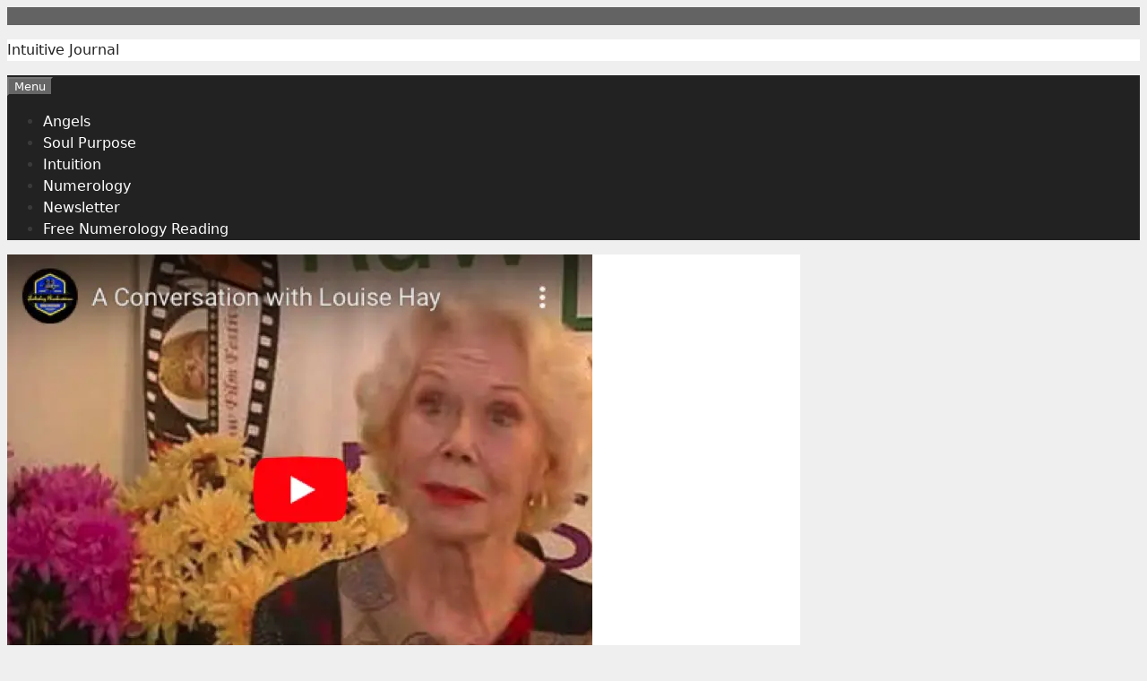

--- FILE ---
content_type: text/html; charset=utf-8
request_url: https://www.google.com/recaptcha/api2/aframe
body_size: 259
content:
<!DOCTYPE HTML><html><head><meta http-equiv="content-type" content="text/html; charset=UTF-8"></head><body><script nonce="nlZt9wpTG5NOxqnbaCDXFQ">/** Anti-fraud and anti-abuse applications only. See google.com/recaptcha */ try{var clients={'sodar':'https://pagead2.googlesyndication.com/pagead/sodar?'};window.addEventListener("message",function(a){try{if(a.source===window.parent){var b=JSON.parse(a.data);var c=clients[b['id']];if(c){var d=document.createElement('img');d.src=c+b['params']+'&rc='+(localStorage.getItem("rc::a")?sessionStorage.getItem("rc::b"):"");window.document.body.appendChild(d);sessionStorage.setItem("rc::e",parseInt(sessionStorage.getItem("rc::e")||0)+1);localStorage.setItem("rc::h",'1768611842942');}}}catch(b){}});window.parent.postMessage("_grecaptcha_ready", "*");}catch(b){}</script></body></html>